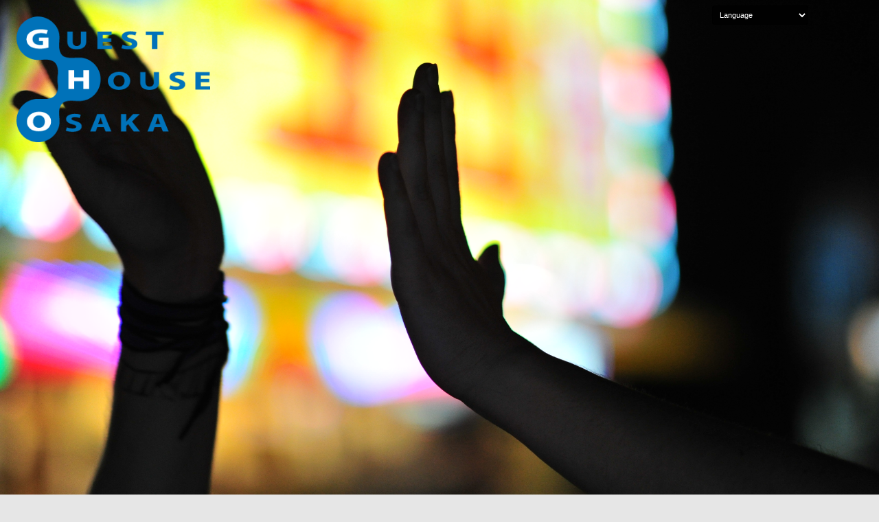

--- FILE ---
content_type: text/html; charset=UTF-8
request_url: https://guesthouseosaka.com/column/%E6%9C%80%E8%BF%91%E3%81%AE%E3%82%B7%E3%82%A7%E3%82%A2%E3%83%8F%E3%82%A6%E3%82%B9%E3%81%AB%E3%81%A4%E3%81%84%E3%81%A6%E8%AA%BF%E3%81%B9%E3%81%A6%E3%81%BF%E3%81%BE%E3%81%97%E3%81%9F/
body_size: 12723
content:
<!DOCTYPE html>
<!--[if IE 7]>
<html class="ie ie7" dir="ltr" lang="ja" prefix="og: https://ogp.me/ns#">
<![endif]-->
<!--[if IE 8]>
<html class="ie ie8" dir="ltr" lang="ja" prefix="og: https://ogp.me/ns#">
<![endif]-->
<!--[if !(IE 7) & !(IE 8)]><!-->
<html dir="ltr" lang="ja" prefix="og: https://ogp.me/ns#">
<!--<![endif]-->
<head>
<meta charset="UTF-8" />
<meta name="viewport" content="width=device-width" />

<meta name="description" content="大阪の老舗シェアハウス【GUEST HOUSE OSAKA】の最近のシェアハウスについて調べてみました - 大阪の老舗シェアハウス【GUEST HOUSE OSAKA】のページです。大阪で5店舗を展開しており、アパートやマンションでもない、今までにないライフスタイルをお楽しみいただけます。" />
<link rel="canonical" href="https://guesthouseosaka.com/column/%e6%9c%80%e8%bf%91%e3%81%ae%e3%82%b7%e3%82%a7%e3%82%a2%e3%83%8f%e3%82%a6%e3%82%b9%e3%81%ab%e3%81%a4%e3%81%84%e3%81%a6%e8%aa%bf%e3%81%b9%e3%81%a6%e3%81%bf%e3%81%be%e3%81%97%e3%81%9f/" />
<link rel="shortcut icon" type="image/x-icon" href="https://guesthouseosaka.com/wp-content/themes/guesthouse/img/favicon.png">
<link rel="profile" href="http://gmpg.org/xfn/11" />
<link rel="pingback" href="https://guesthouseosaka.com/xmlrpc.php" />


<!--bootstrap.min.cssの読み込み-->
<link href="https://guesthouseosaka.com/wp-content/themes/guesthouse/lib/bootstrap-3.3.5-dist/css/bootstrap.min.css" rel="stylesheet" media="screen">
<!--[if lt IE 9]>
<script src="https://guesthouseosaka.com/wp-content/themes/guesthouse/js/html5.js" type="text/javascript"></script>
<![endif]-->

	<style>img:is([sizes="auto" i], [sizes^="auto," i]) { contain-intrinsic-size: 3000px 1500px }</style>
	
		<!-- All in One SEO 4.8.8 - aioseo.com -->
		<title>最近のシェアハウスについて調べてみました - 大阪の老舗シェアハウス【GUEST HOUSE OSAKA】</title>
	<meta name="description" content="色んな人が集まってワイワイやるようなイメージのシェアハウスですが、実際どんなものなのか分からないと少し不安です" />
	<meta name="robots" content="max-image-preview:large" />
	<meta name="author" content="管理者"/>
	<link rel="canonical" href="https://guesthouseosaka.com/column/%e6%9c%80%e8%bf%91%e3%81%ae%e3%82%b7%e3%82%a7%e3%82%a2%e3%83%8f%e3%82%a6%e3%82%b9%e3%81%ab%e3%81%a4%e3%81%84%e3%81%a6%e8%aa%bf%e3%81%b9%e3%81%a6%e3%81%bf%e3%81%be%e3%81%97%e3%81%9f/" />
	<meta name="generator" content="All in One SEO (AIOSEO) 4.8.8" />
		<meta property="og:locale" content="ja_JP" />
		<meta property="og:site_name" content="大阪の老舗シェアハウス【GUEST HOUSE OSAKA】 -" />
		<meta property="og:type" content="article" />
		<meta property="og:title" content="最近のシェアハウスについて調べてみました - 大阪の老舗シェアハウス【GUEST HOUSE OSAKA】" />
		<meta property="og:description" content="色んな人が集まってワイワイやるようなイメージのシェアハウスですが、実際どんなものなのか分からないと少し不安です" />
		<meta property="og:url" content="https://guesthouseosaka.com/column/%e6%9c%80%e8%bf%91%e3%81%ae%e3%82%b7%e3%82%a7%e3%82%a2%e3%83%8f%e3%82%a6%e3%82%b9%e3%81%ab%e3%81%a4%e3%81%84%e3%81%a6%e8%aa%bf%e3%81%b9%e3%81%a6%e3%81%bf%e3%81%be%e3%81%97%e3%81%9f/" />
		<meta property="article:published_time" content="2016-12-18T15:42:09+00:00" />
		<meta property="article:modified_time" content="2016-12-17T06:44:13+00:00" />
		<meta name="twitter:card" content="summary" />
		<meta name="twitter:title" content="最近のシェアハウスについて調べてみました - 大阪の老舗シェアハウス【GUEST HOUSE OSAKA】" />
		<meta name="twitter:description" content="色んな人が集まってワイワイやるようなイメージのシェアハウスですが、実際どんなものなのか分からないと少し不安です" />
		<script type="application/ld+json" class="aioseo-schema">
			{"@context":"https:\/\/schema.org","@graph":[{"@type":"BlogPosting","@id":"https:\/\/guesthouseosaka.com\/column\/%e6%9c%80%e8%bf%91%e3%81%ae%e3%82%b7%e3%82%a7%e3%82%a2%e3%83%8f%e3%82%a6%e3%82%b9%e3%81%ab%e3%81%a4%e3%81%84%e3%81%a6%e8%aa%bf%e3%81%b9%e3%81%a6%e3%81%bf%e3%81%be%e3%81%97%e3%81%9f\/#blogposting","name":"\u6700\u8fd1\u306e\u30b7\u30a7\u30a2\u30cf\u30a6\u30b9\u306b\u3064\u3044\u3066\u8abf\u3079\u3066\u307f\u307e\u3057\u305f - \u5927\u962a\u306e\u8001\u8217\u30b7\u30a7\u30a2\u30cf\u30a6\u30b9\u3010GUEST HOUSE OSAKA\u3011","headline":"\u6700\u8fd1\u306e\u30b7\u30a7\u30a2\u30cf\u30a6\u30b9\u306b\u3064\u3044\u3066\u8abf\u3079\u3066\u307f\u307e\u3057\u305f","author":{"@id":"https:\/\/guesthouseosaka.com\/#author"},"publisher":{"@id":"https:\/\/guesthouseosaka.com\/#organization"},"image":{"@type":"ImageObject","url":"https:\/\/guesthouseosaka.com\/wp-content\/uploads\/2016\/07\/DSC_3668.jpg","width":4256,"height":2832},"datePublished":"2016-12-19T00:42:09+09:00","dateModified":"2016-12-17T15:44:13+09:00","inLanguage":"ja","mainEntityOfPage":{"@id":"https:\/\/guesthouseosaka.com\/column\/%e6%9c%80%e8%bf%91%e3%81%ae%e3%82%b7%e3%82%a7%e3%82%a2%e3%83%8f%e3%82%a6%e3%82%b9%e3%81%ab%e3%81%a4%e3%81%84%e3%81%a6%e8%aa%bf%e3%81%b9%e3%81%a6%e3%81%bf%e3%81%be%e3%81%97%e3%81%9f\/#webpage"},"isPartOf":{"@id":"https:\/\/guesthouseosaka.com\/column\/%e6%9c%80%e8%bf%91%e3%81%ae%e3%82%b7%e3%82%a7%e3%82%a2%e3%83%8f%e3%82%a6%e3%82%b9%e3%81%ab%e3%81%a4%e3%81%84%e3%81%a6%e8%aa%bf%e3%81%b9%e3%81%a6%e3%81%bf%e3%81%be%e3%81%97%e3%81%9f\/#webpage"}},{"@type":"BreadcrumbList","@id":"https:\/\/guesthouseosaka.com\/column\/%e6%9c%80%e8%bf%91%e3%81%ae%e3%82%b7%e3%82%a7%e3%82%a2%e3%83%8f%e3%82%a6%e3%82%b9%e3%81%ab%e3%81%a4%e3%81%84%e3%81%a6%e8%aa%bf%e3%81%b9%e3%81%a6%e3%81%bf%e3%81%be%e3%81%97%e3%81%9f\/#breadcrumblist","itemListElement":[{"@type":"ListItem","@id":"https:\/\/guesthouseosaka.com#listItem","position":1,"name":"\u30db\u30fc\u30e0","item":"https:\/\/guesthouseosaka.com","nextItem":{"@type":"ListItem","@id":"https:\/\/guesthouseosaka.com\/column\/%e6%9c%80%e8%bf%91%e3%81%ae%e3%82%b7%e3%82%a7%e3%82%a2%e3%83%8f%e3%82%a6%e3%82%b9%e3%81%ab%e3%81%a4%e3%81%84%e3%81%a6%e8%aa%bf%e3%81%b9%e3%81%a6%e3%81%bf%e3%81%be%e3%81%97%e3%81%9f\/#listItem","name":"\u6700\u8fd1\u306e\u30b7\u30a7\u30a2\u30cf\u30a6\u30b9\u306b\u3064\u3044\u3066\u8abf\u3079\u3066\u307f\u307e\u3057\u305f"}},{"@type":"ListItem","@id":"https:\/\/guesthouseosaka.com\/column\/%e6%9c%80%e8%bf%91%e3%81%ae%e3%82%b7%e3%82%a7%e3%82%a2%e3%83%8f%e3%82%a6%e3%82%b9%e3%81%ab%e3%81%a4%e3%81%84%e3%81%a6%e8%aa%bf%e3%81%b9%e3%81%a6%e3%81%bf%e3%81%be%e3%81%97%e3%81%9f\/#listItem","position":2,"name":"\u6700\u8fd1\u306e\u30b7\u30a7\u30a2\u30cf\u30a6\u30b9\u306b\u3064\u3044\u3066\u8abf\u3079\u3066\u307f\u307e\u3057\u305f","previousItem":{"@type":"ListItem","@id":"https:\/\/guesthouseosaka.com#listItem","name":"\u30db\u30fc\u30e0"}}]},{"@type":"Organization","@id":"https:\/\/guesthouseosaka.com\/#organization","name":"\u5927\u962a\u306e\u8001\u8217\u30b7\u30a7\u30a2\u30cf\u30a6\u30b9\u3010GUEST HOUSE OSAKA\u3011","url":"https:\/\/guesthouseosaka.com\/"},{"@type":"Person","@id":"https:\/\/guesthouseosaka.com\/#author","url":"https:\/\/guesthouseosaka.com\/","name":"\u7ba1\u7406\u8005","image":{"@type":"ImageObject","@id":"https:\/\/guesthouseosaka.com\/column\/%e6%9c%80%e8%bf%91%e3%81%ae%e3%82%b7%e3%82%a7%e3%82%a2%e3%83%8f%e3%82%a6%e3%82%b9%e3%81%ab%e3%81%a4%e3%81%84%e3%81%a6%e8%aa%bf%e3%81%b9%e3%81%a6%e3%81%bf%e3%81%be%e3%81%97%e3%81%9f\/#authorImage","url":"https:\/\/secure.gravatar.com\/avatar\/94196e47043d898379678c3a954e683ae8bedfd2cf7876990c24e90c83715483?s=96&d=mm&r=g","width":96,"height":96,"caption":"\u7ba1\u7406\u8005"}},{"@type":"WebPage","@id":"https:\/\/guesthouseosaka.com\/column\/%e6%9c%80%e8%bf%91%e3%81%ae%e3%82%b7%e3%82%a7%e3%82%a2%e3%83%8f%e3%82%a6%e3%82%b9%e3%81%ab%e3%81%a4%e3%81%84%e3%81%a6%e8%aa%bf%e3%81%b9%e3%81%a6%e3%81%bf%e3%81%be%e3%81%97%e3%81%9f\/#webpage","url":"https:\/\/guesthouseosaka.com\/column\/%e6%9c%80%e8%bf%91%e3%81%ae%e3%82%b7%e3%82%a7%e3%82%a2%e3%83%8f%e3%82%a6%e3%82%b9%e3%81%ab%e3%81%a4%e3%81%84%e3%81%a6%e8%aa%bf%e3%81%b9%e3%81%a6%e3%81%bf%e3%81%be%e3%81%97%e3%81%9f\/","name":"\u6700\u8fd1\u306e\u30b7\u30a7\u30a2\u30cf\u30a6\u30b9\u306b\u3064\u3044\u3066\u8abf\u3079\u3066\u307f\u307e\u3057\u305f - \u5927\u962a\u306e\u8001\u8217\u30b7\u30a7\u30a2\u30cf\u30a6\u30b9\u3010GUEST HOUSE OSAKA\u3011","description":"\u8272\u3093\u306a\u4eba\u304c\u96c6\u307e\u3063\u3066\u30ef\u30a4\u30ef\u30a4\u3084\u308b\u3088\u3046\u306a\u30a4\u30e1\u30fc\u30b8\u306e\u30b7\u30a7\u30a2\u30cf\u30a6\u30b9\u3067\u3059\u304c\u3001\u5b9f\u969b\u3069\u3093\u306a\u3082\u306e\u306a\u306e\u304b\u5206\u304b\u3089\u306a\u3044\u3068\u5c11\u3057\u4e0d\u5b89\u3067\u3059","inLanguage":"ja","isPartOf":{"@id":"https:\/\/guesthouseosaka.com\/#website"},"breadcrumb":{"@id":"https:\/\/guesthouseosaka.com\/column\/%e6%9c%80%e8%bf%91%e3%81%ae%e3%82%b7%e3%82%a7%e3%82%a2%e3%83%8f%e3%82%a6%e3%82%b9%e3%81%ab%e3%81%a4%e3%81%84%e3%81%a6%e8%aa%bf%e3%81%b9%e3%81%a6%e3%81%bf%e3%81%be%e3%81%97%e3%81%9f\/#breadcrumblist"},"author":{"@id":"https:\/\/guesthouseosaka.com\/#author"},"creator":{"@id":"https:\/\/guesthouseosaka.com\/#author"},"image":{"@type":"ImageObject","url":"https:\/\/guesthouseosaka.com\/wp-content\/uploads\/2016\/07\/DSC_3668.jpg","@id":"https:\/\/guesthouseosaka.com\/column\/%e6%9c%80%e8%bf%91%e3%81%ae%e3%82%b7%e3%82%a7%e3%82%a2%e3%83%8f%e3%82%a6%e3%82%b9%e3%81%ab%e3%81%a4%e3%81%84%e3%81%a6%e8%aa%bf%e3%81%b9%e3%81%a6%e3%81%bf%e3%81%be%e3%81%97%e3%81%9f\/#mainImage","width":4256,"height":2832},"primaryImageOfPage":{"@id":"https:\/\/guesthouseosaka.com\/column\/%e6%9c%80%e8%bf%91%e3%81%ae%e3%82%b7%e3%82%a7%e3%82%a2%e3%83%8f%e3%82%a6%e3%82%b9%e3%81%ab%e3%81%a4%e3%81%84%e3%81%a6%e8%aa%bf%e3%81%b9%e3%81%a6%e3%81%bf%e3%81%be%e3%81%97%e3%81%9f\/#mainImage"},"datePublished":"2016-12-19T00:42:09+09:00","dateModified":"2016-12-17T15:44:13+09:00"},{"@type":"WebSite","@id":"https:\/\/guesthouseosaka.com\/#website","url":"https:\/\/guesthouseosaka.com\/","name":"\u5927\u962a\u306e\u8001\u8217\u30b7\u30a7\u30a2\u30cf\u30a6\u30b9\u3010GUEST HOUSE OSAKA\u3011","inLanguage":"ja","publisher":{"@id":"https:\/\/guesthouseosaka.com\/#organization"}}]}
		</script>
		<!-- All in One SEO -->

<link rel='dns-prefetch' href='//stats.wp.com' />
<link rel='dns-prefetch' href='//fonts.googleapis.com' />
<link rel='dns-prefetch' href='//v0.wordpress.com' />
<link rel='dns-prefetch' href='//c0.wp.com' />
<link rel="alternate" type="application/rss+xml" title="大阪の老舗シェアハウス【GUEST HOUSE OSAKA】 &raquo; フィード" href="https://guesthouseosaka.com/feed/" />
<link rel="alternate" type="application/rss+xml" title="大阪の老舗シェアハウス【GUEST HOUSE OSAKA】 &raquo; コメントフィード" href="https://guesthouseosaka.com/comments/feed/" />
<script type="text/javascript">
/* <![CDATA[ */
window._wpemojiSettings = {"baseUrl":"https:\/\/s.w.org\/images\/core\/emoji\/16.0.1\/72x72\/","ext":".png","svgUrl":false,"svgExt":".svg","source":{"concatemoji":"https:\/\/guesthouseosaka.com\/wp-includes\/js\/wp-emoji-release.min.js"}};
/*! This file is auto-generated */
!function(s,n){var o,i,e;function c(e){try{var t={supportTests:e,timestamp:(new Date).valueOf()};sessionStorage.setItem(o,JSON.stringify(t))}catch(e){}}function p(e,t,n){e.clearRect(0,0,e.canvas.width,e.canvas.height),e.fillText(t,0,0);var t=new Uint32Array(e.getImageData(0,0,e.canvas.width,e.canvas.height).data),a=(e.clearRect(0,0,e.canvas.width,e.canvas.height),e.fillText(n,0,0),new Uint32Array(e.getImageData(0,0,e.canvas.width,e.canvas.height).data));return t.every(function(e,t){return e===a[t]})}function u(e,t){e.clearRect(0,0,e.canvas.width,e.canvas.height),e.fillText(t,0,0);for(var n=e.getImageData(16,16,1,1),a=0;a<n.data.length;a++)if(0!==n.data[a])return!1;return!0}function f(e,t,n,a){switch(t){case"flag":return n(e,"\ud83c\udff3\ufe0f\u200d\u26a7\ufe0f","\ud83c\udff3\ufe0f\u200b\u26a7\ufe0f")?!1:!n(e,"\ud83c\udde8\ud83c\uddf6","\ud83c\udde8\u200b\ud83c\uddf6")&&!n(e,"\ud83c\udff4\udb40\udc67\udb40\udc62\udb40\udc65\udb40\udc6e\udb40\udc67\udb40\udc7f","\ud83c\udff4\u200b\udb40\udc67\u200b\udb40\udc62\u200b\udb40\udc65\u200b\udb40\udc6e\u200b\udb40\udc67\u200b\udb40\udc7f");case"emoji":return!a(e,"\ud83e\udedf")}return!1}function g(e,t,n,a){var r="undefined"!=typeof WorkerGlobalScope&&self instanceof WorkerGlobalScope?new OffscreenCanvas(300,150):s.createElement("canvas"),o=r.getContext("2d",{willReadFrequently:!0}),i=(o.textBaseline="top",o.font="600 32px Arial",{});return e.forEach(function(e){i[e]=t(o,e,n,a)}),i}function t(e){var t=s.createElement("script");t.src=e,t.defer=!0,s.head.appendChild(t)}"undefined"!=typeof Promise&&(o="wpEmojiSettingsSupports",i=["flag","emoji"],n.supports={everything:!0,everythingExceptFlag:!0},e=new Promise(function(e){s.addEventListener("DOMContentLoaded",e,{once:!0})}),new Promise(function(t){var n=function(){try{var e=JSON.parse(sessionStorage.getItem(o));if("object"==typeof e&&"number"==typeof e.timestamp&&(new Date).valueOf()<e.timestamp+604800&&"object"==typeof e.supportTests)return e.supportTests}catch(e){}return null}();if(!n){if("undefined"!=typeof Worker&&"undefined"!=typeof OffscreenCanvas&&"undefined"!=typeof URL&&URL.createObjectURL&&"undefined"!=typeof Blob)try{var e="postMessage("+g.toString()+"("+[JSON.stringify(i),f.toString(),p.toString(),u.toString()].join(",")+"));",a=new Blob([e],{type:"text/javascript"}),r=new Worker(URL.createObjectURL(a),{name:"wpTestEmojiSupports"});return void(r.onmessage=function(e){c(n=e.data),r.terminate(),t(n)})}catch(e){}c(n=g(i,f,p,u))}t(n)}).then(function(e){for(var t in e)n.supports[t]=e[t],n.supports.everything=n.supports.everything&&n.supports[t],"flag"!==t&&(n.supports.everythingExceptFlag=n.supports.everythingExceptFlag&&n.supports[t]);n.supports.everythingExceptFlag=n.supports.everythingExceptFlag&&!n.supports.flag,n.DOMReady=!1,n.readyCallback=function(){n.DOMReady=!0}}).then(function(){return e}).then(function(){var e;n.supports.everything||(n.readyCallback(),(e=n.source||{}).concatemoji?t(e.concatemoji):e.wpemoji&&e.twemoji&&(t(e.twemoji),t(e.wpemoji)))}))}((window,document),window._wpemojiSettings);
/* ]]> */
</script>
<link rel='stylesheet' id='sbi_styles-css' href='https://guesthouseosaka.com/wp-content/plugins/instagram-feed/css/sbi-styles.min.css' type='text/css' media='all' />
<style id='wp-emoji-styles-inline-css' type='text/css'>

	img.wp-smiley, img.emoji {
		display: inline !important;
		border: none !important;
		box-shadow: none !important;
		height: 1em !important;
		width: 1em !important;
		margin: 0 0.07em !important;
		vertical-align: -0.1em !important;
		background: none !important;
		padding: 0 !important;
	}
</style>
<style id='classic-theme-styles-inline-css' type='text/css'>
/*! This file is auto-generated */
.wp-block-button__link{color:#fff;background-color:#32373c;border-radius:9999px;box-shadow:none;text-decoration:none;padding:calc(.667em + 2px) calc(1.333em + 2px);font-size:1.125em}.wp-block-file__button{background:#32373c;color:#fff;text-decoration:none}
</style>
<link rel='stylesheet' id='jetpack-videopress-video-block-view-css' href='https://guesthouseosaka.com/wp-content/plugins/jetpack/jetpack_vendor/automattic/jetpack-videopress/build/block-editor/blocks/video/view.css?minify=false' type='text/css' media='all' />
<link rel='stylesheet' id='mediaelement-css' href='https://c0.wp.com/c/6.8.3/wp-includes/js/mediaelement/mediaelementplayer-legacy.min.css' type='text/css' media='all' />
<link rel='stylesheet' id='wp-mediaelement-css' href='https://c0.wp.com/c/6.8.3/wp-includes/js/mediaelement/wp-mediaelement.min.css' type='text/css' media='all' />
<style id='global-styles-inline-css' type='text/css'>
:root{--wp--preset--aspect-ratio--square: 1;--wp--preset--aspect-ratio--4-3: 4/3;--wp--preset--aspect-ratio--3-4: 3/4;--wp--preset--aspect-ratio--3-2: 3/2;--wp--preset--aspect-ratio--2-3: 2/3;--wp--preset--aspect-ratio--16-9: 16/9;--wp--preset--aspect-ratio--9-16: 9/16;--wp--preset--color--black: #000000;--wp--preset--color--cyan-bluish-gray: #abb8c3;--wp--preset--color--white: #ffffff;--wp--preset--color--pale-pink: #f78da7;--wp--preset--color--vivid-red: #cf2e2e;--wp--preset--color--luminous-vivid-orange: #ff6900;--wp--preset--color--luminous-vivid-amber: #fcb900;--wp--preset--color--light-green-cyan: #7bdcb5;--wp--preset--color--vivid-green-cyan: #00d084;--wp--preset--color--pale-cyan-blue: #8ed1fc;--wp--preset--color--vivid-cyan-blue: #0693e3;--wp--preset--color--vivid-purple: #9b51e0;--wp--preset--gradient--vivid-cyan-blue-to-vivid-purple: linear-gradient(135deg,rgba(6,147,227,1) 0%,rgb(155,81,224) 100%);--wp--preset--gradient--light-green-cyan-to-vivid-green-cyan: linear-gradient(135deg,rgb(122,220,180) 0%,rgb(0,208,130) 100%);--wp--preset--gradient--luminous-vivid-amber-to-luminous-vivid-orange: linear-gradient(135deg,rgba(252,185,0,1) 0%,rgba(255,105,0,1) 100%);--wp--preset--gradient--luminous-vivid-orange-to-vivid-red: linear-gradient(135deg,rgba(255,105,0,1) 0%,rgb(207,46,46) 100%);--wp--preset--gradient--very-light-gray-to-cyan-bluish-gray: linear-gradient(135deg,rgb(238,238,238) 0%,rgb(169,184,195) 100%);--wp--preset--gradient--cool-to-warm-spectrum: linear-gradient(135deg,rgb(74,234,220) 0%,rgb(151,120,209) 20%,rgb(207,42,186) 40%,rgb(238,44,130) 60%,rgb(251,105,98) 80%,rgb(254,248,76) 100%);--wp--preset--gradient--blush-light-purple: linear-gradient(135deg,rgb(255,206,236) 0%,rgb(152,150,240) 100%);--wp--preset--gradient--blush-bordeaux: linear-gradient(135deg,rgb(254,205,165) 0%,rgb(254,45,45) 50%,rgb(107,0,62) 100%);--wp--preset--gradient--luminous-dusk: linear-gradient(135deg,rgb(255,203,112) 0%,rgb(199,81,192) 50%,rgb(65,88,208) 100%);--wp--preset--gradient--pale-ocean: linear-gradient(135deg,rgb(255,245,203) 0%,rgb(182,227,212) 50%,rgb(51,167,181) 100%);--wp--preset--gradient--electric-grass: linear-gradient(135deg,rgb(202,248,128) 0%,rgb(113,206,126) 100%);--wp--preset--gradient--midnight: linear-gradient(135deg,rgb(2,3,129) 0%,rgb(40,116,252) 100%);--wp--preset--font-size--small: 13px;--wp--preset--font-size--medium: 20px;--wp--preset--font-size--large: 36px;--wp--preset--font-size--x-large: 42px;--wp--preset--spacing--20: 0.44rem;--wp--preset--spacing--30: 0.67rem;--wp--preset--spacing--40: 1rem;--wp--preset--spacing--50: 1.5rem;--wp--preset--spacing--60: 2.25rem;--wp--preset--spacing--70: 3.38rem;--wp--preset--spacing--80: 5.06rem;--wp--preset--shadow--natural: 6px 6px 9px rgba(0, 0, 0, 0.2);--wp--preset--shadow--deep: 12px 12px 50px rgba(0, 0, 0, 0.4);--wp--preset--shadow--sharp: 6px 6px 0px rgba(0, 0, 0, 0.2);--wp--preset--shadow--outlined: 6px 6px 0px -3px rgba(255, 255, 255, 1), 6px 6px rgba(0, 0, 0, 1);--wp--preset--shadow--crisp: 6px 6px 0px rgba(0, 0, 0, 1);}:where(.is-layout-flex){gap: 0.5em;}:where(.is-layout-grid){gap: 0.5em;}body .is-layout-flex{display: flex;}.is-layout-flex{flex-wrap: wrap;align-items: center;}.is-layout-flex > :is(*, div){margin: 0;}body .is-layout-grid{display: grid;}.is-layout-grid > :is(*, div){margin: 0;}:where(.wp-block-columns.is-layout-flex){gap: 2em;}:where(.wp-block-columns.is-layout-grid){gap: 2em;}:where(.wp-block-post-template.is-layout-flex){gap: 1.25em;}:where(.wp-block-post-template.is-layout-grid){gap: 1.25em;}.has-black-color{color: var(--wp--preset--color--black) !important;}.has-cyan-bluish-gray-color{color: var(--wp--preset--color--cyan-bluish-gray) !important;}.has-white-color{color: var(--wp--preset--color--white) !important;}.has-pale-pink-color{color: var(--wp--preset--color--pale-pink) !important;}.has-vivid-red-color{color: var(--wp--preset--color--vivid-red) !important;}.has-luminous-vivid-orange-color{color: var(--wp--preset--color--luminous-vivid-orange) !important;}.has-luminous-vivid-amber-color{color: var(--wp--preset--color--luminous-vivid-amber) !important;}.has-light-green-cyan-color{color: var(--wp--preset--color--light-green-cyan) !important;}.has-vivid-green-cyan-color{color: var(--wp--preset--color--vivid-green-cyan) !important;}.has-pale-cyan-blue-color{color: var(--wp--preset--color--pale-cyan-blue) !important;}.has-vivid-cyan-blue-color{color: var(--wp--preset--color--vivid-cyan-blue) !important;}.has-vivid-purple-color{color: var(--wp--preset--color--vivid-purple) !important;}.has-black-background-color{background-color: var(--wp--preset--color--black) !important;}.has-cyan-bluish-gray-background-color{background-color: var(--wp--preset--color--cyan-bluish-gray) !important;}.has-white-background-color{background-color: var(--wp--preset--color--white) !important;}.has-pale-pink-background-color{background-color: var(--wp--preset--color--pale-pink) !important;}.has-vivid-red-background-color{background-color: var(--wp--preset--color--vivid-red) !important;}.has-luminous-vivid-orange-background-color{background-color: var(--wp--preset--color--luminous-vivid-orange) !important;}.has-luminous-vivid-amber-background-color{background-color: var(--wp--preset--color--luminous-vivid-amber) !important;}.has-light-green-cyan-background-color{background-color: var(--wp--preset--color--light-green-cyan) !important;}.has-vivid-green-cyan-background-color{background-color: var(--wp--preset--color--vivid-green-cyan) !important;}.has-pale-cyan-blue-background-color{background-color: var(--wp--preset--color--pale-cyan-blue) !important;}.has-vivid-cyan-blue-background-color{background-color: var(--wp--preset--color--vivid-cyan-blue) !important;}.has-vivid-purple-background-color{background-color: var(--wp--preset--color--vivid-purple) !important;}.has-black-border-color{border-color: var(--wp--preset--color--black) !important;}.has-cyan-bluish-gray-border-color{border-color: var(--wp--preset--color--cyan-bluish-gray) !important;}.has-white-border-color{border-color: var(--wp--preset--color--white) !important;}.has-pale-pink-border-color{border-color: var(--wp--preset--color--pale-pink) !important;}.has-vivid-red-border-color{border-color: var(--wp--preset--color--vivid-red) !important;}.has-luminous-vivid-orange-border-color{border-color: var(--wp--preset--color--luminous-vivid-orange) !important;}.has-luminous-vivid-amber-border-color{border-color: var(--wp--preset--color--luminous-vivid-amber) !important;}.has-light-green-cyan-border-color{border-color: var(--wp--preset--color--light-green-cyan) !important;}.has-vivid-green-cyan-border-color{border-color: var(--wp--preset--color--vivid-green-cyan) !important;}.has-pale-cyan-blue-border-color{border-color: var(--wp--preset--color--pale-cyan-blue) !important;}.has-vivid-cyan-blue-border-color{border-color: var(--wp--preset--color--vivid-cyan-blue) !important;}.has-vivid-purple-border-color{border-color: var(--wp--preset--color--vivid-purple) !important;}.has-vivid-cyan-blue-to-vivid-purple-gradient-background{background: var(--wp--preset--gradient--vivid-cyan-blue-to-vivid-purple) !important;}.has-light-green-cyan-to-vivid-green-cyan-gradient-background{background: var(--wp--preset--gradient--light-green-cyan-to-vivid-green-cyan) !important;}.has-luminous-vivid-amber-to-luminous-vivid-orange-gradient-background{background: var(--wp--preset--gradient--luminous-vivid-amber-to-luminous-vivid-orange) !important;}.has-luminous-vivid-orange-to-vivid-red-gradient-background{background: var(--wp--preset--gradient--luminous-vivid-orange-to-vivid-red) !important;}.has-very-light-gray-to-cyan-bluish-gray-gradient-background{background: var(--wp--preset--gradient--very-light-gray-to-cyan-bluish-gray) !important;}.has-cool-to-warm-spectrum-gradient-background{background: var(--wp--preset--gradient--cool-to-warm-spectrum) !important;}.has-blush-light-purple-gradient-background{background: var(--wp--preset--gradient--blush-light-purple) !important;}.has-blush-bordeaux-gradient-background{background: var(--wp--preset--gradient--blush-bordeaux) !important;}.has-luminous-dusk-gradient-background{background: var(--wp--preset--gradient--luminous-dusk) !important;}.has-pale-ocean-gradient-background{background: var(--wp--preset--gradient--pale-ocean) !important;}.has-electric-grass-gradient-background{background: var(--wp--preset--gradient--electric-grass) !important;}.has-midnight-gradient-background{background: var(--wp--preset--gradient--midnight) !important;}.has-small-font-size{font-size: var(--wp--preset--font-size--small) !important;}.has-medium-font-size{font-size: var(--wp--preset--font-size--medium) !important;}.has-large-font-size{font-size: var(--wp--preset--font-size--large) !important;}.has-x-large-font-size{font-size: var(--wp--preset--font-size--x-large) !important;}
:where(.wp-block-post-template.is-layout-flex){gap: 1.25em;}:where(.wp-block-post-template.is-layout-grid){gap: 1.25em;}
:where(.wp-block-columns.is-layout-flex){gap: 2em;}:where(.wp-block-columns.is-layout-grid){gap: 2em;}
:root :where(.wp-block-pullquote){font-size: 1.5em;line-height: 1.6;}
</style>
<link rel='stylesheet' id='bogo-css' href='https://guesthouseosaka.com/wp-content/plugins/bogo/includes/css/style.css' type='text/css' media='all' />
<link rel='stylesheet' id='parent-style-css' href='https://guesthouseosaka.com/wp-content/themes/guesthouse/style.css' type='text/css' media='all' />
<link rel='stylesheet' id='child-style-css' href='https://guesthouseosaka.com/wp-content/themes/guesthouse-child/style.css' type='text/css' media='all' />
<link rel='stylesheet' id='twentytwelve-fonts-css' href='https://fonts.googleapis.com/css?family=Open+Sans:400italic,700italic,400,700&#038;subset=latin,latin-ext' type='text/css' media='all' />
<link rel='stylesheet' id='twentytwelve-style-css' href='https://guesthouseosaka.com/wp-content/themes/guesthouse-child/style.css' type='text/css' media='all' />
<!--[if lt IE 9]>
<link rel='stylesheet' id='twentytwelve-ie-css' href='https://guesthouseosaka.com/wp-content/themes/guesthouse/css/ie.css' type='text/css' media='all' />
<![endif]-->
<link rel='stylesheet' id='cf7cf-style-css' href='https://guesthouseosaka.com/wp-content/plugins/cf7-conditional-fields/style.css' type='text/css' media='all' />
<link rel='stylesheet' id='jetpack_css-css' href='https://c0.wp.com/p/jetpack/12.2.2/css/jetpack.css' type='text/css' media='all' />
<script type="text/javascript" src="https://c0.wp.com/c/6.8.3/wp-includes/js/jquery/jquery.min.js" id="jquery-core-js"></script>
<script type="text/javascript" src="https://c0.wp.com/c/6.8.3/wp-includes/js/jquery/jquery-migrate.min.js" id="jquery-migrate-js"></script>
	<style>img#wpstats{display:none}</style>
				<style type="text/css" id="wp-custom-css">
			/* ブログ */
.single-post .entry-header img.wp-post-image {
	display: none !important;
}		</style>
		<script language="JavaScript" type="text/JavaScript">
<!--
	function MM_jumpMenu(targ,selObj,restore){ //v3.0
	  eval(targ+".location='"+selObj.options[selObj.selectedIndex].value+"'");
	  if (restore) selObj.selectedIndex=0;
	}
//-->
</script>

<script>
  (function(i,s,o,g,r,a,m){i['GoogleAnalyticsObject']=r;i[r]=i[r]||function(){
  (i[r].q=i[r].q||[]).push(arguments)},i[r].l=1*new Date();a=s.createElement(o),
  m=s.getElementsByTagName(o)[0];a.async=1;a.src=g;m.parentNode.insertBefore(a,m)
  })(window,document,'script','https://www.google-analytics.com/analytics.js','ga');
 
  ga('create', 'UA-5044220-1', 'auto');
  ga('send', 'pageview');
 
</script>


<!--
<PageMap>
	<DataObject type="thumbnail">
					<Attribute name="src" value="https://guesthouseosaka.com/wp-content/uploads/2016/07/DSC_3668.jpg"/>
				<Attribute name="width" value="100"/>
		<Attribute name="height" value="130"/>
	</DataObject>
</PageMap>
-->

</head>

<body class="wp-singular post-template-default single single-post postid-2998 single-format-standard wp-theme-guesthouse wp-child-theme-guesthouse-child ja metaslider-plugin full-width custom-font-enabled single-author">


<div id="sitewrap">
<div id="fb-root"></div>
<script>(function(d, s, id) {
  var js, fjs = d.getElementsByTagName(s)[0];
  if (d.getElementById(id)) return;
  js = d.createElement(s); js.id = id;
  js.src = "//connect.facebook.net/ja_JP/sdk.js#xfbml=1&version=v2.9";
  fjs.parentNode.insertBefore(js, fjs);
}(document, 'script', 'facebook-jssdk'));</script>


<header id="masthead" class="site-header" role="banner">
		<hgroup>
				<div id="lang">
				<form name="select−lang-form">
				<select name="select−lang" onChange="MM_jumpMenu('parent',this,0)">
					<option>Language</option>
					<option value="http://guesthouseosaka.com/">日本語</option>
					<option value="http://guesthouseosaka.com/en/">ENGLISH</option>
					<option value="http://guesthouseosaka.com/zh/">臺灣話</option>
                    <!--option value="http://guesthouseosaka.com/zh/">中文</option-->
					<option value="http://guesthouseosaka.com/ko/">한국어</option>
                    <option value="http://guesthouseosaka.com/fr/">Français</option>
				</select>
				</form>
				</div>

							<img width="4256" height="2832" src="https://guesthouseosaka.com/wp-content/uploads/2016/07/DSC_3668.jpg" class="mainimage wp-post-image" alt="" decoding="async" fetchpriority="high" srcset="https://guesthouseosaka.com/wp-content/uploads/2016/07/DSC_3668.jpg 4256w, https://guesthouseosaka.com/wp-content/uploads/2016/07/DSC_3668-300x200.jpg 300w, https://guesthouseosaka.com/wp-content/uploads/2016/07/DSC_3668-1024x681.jpg 1024w, https://guesthouseosaka.com/wp-content/uploads/2016/07/DSC_3668-624x415.jpg 624w" sizes="(max-width: 4256px) 100vw, 4256px" data-attachment-id="1089" data-permalink="https://guesthouseosaka.com/column/%e3%82%b7%e3%82%a7%e3%82%a2%e3%83%8f%e3%82%a6%e3%82%b9%e3%81%ab%e4%bd%8f%e3%82%80%e3%83%a1%e3%83%aa%e3%83%83%e3%83%88%e3%81%af%e5%a4%9a%e3%81%84/attachment/dsc_3668/" data-orig-file="https://guesthouseosaka.com/wp-content/uploads/2016/07/DSC_3668.jpg" data-orig-size="4256,2832" data-comments-opened="1" data-image-meta="{&quot;aperture&quot;:&quot;1.8&quot;,&quot;credit&quot;:&quot;&quot;,&quot;camera&quot;:&quot;NIKON D3S&quot;,&quot;caption&quot;:&quot;&quot;,&quot;created_timestamp&quot;:&quot;1404873802&quot;,&quot;copyright&quot;:&quot;&quot;,&quot;focal_length&quot;:&quot;85&quot;,&quot;iso&quot;:&quot;4000&quot;,&quot;shutter_speed&quot;:&quot;0.000625&quot;,&quot;title&quot;:&quot;&quot;,&quot;orientation&quot;:&quot;1&quot;}" data-image-title="DSC_3668" data-image-description="" data-image-caption="" data-medium-file="https://guesthouseosaka.com/wp-content/uploads/2016/07/DSC_3668-300x200.jpg" data-large-file="https://guesthouseosaka.com/wp-content/uploads/2016/07/DSC_3668-1024x681.jpg" />			
							<p class="site-title"><a href="https://guesthouseosaka.com/" title="大阪の老舗シェアハウス【GUEST HOUSE OSAKA】" rel="home"><img src="https://guesthouseosaka.com/wp-content/themes/guesthouse/img/logo.png" alt="大阪の老舗シェアハウス【GUEST HOUSE OSAKA】"></a></p>

		</hgroup>


					<nav id="site-navigation" class="main_menu container" role="navigation">
			<ul>
			<li><a href="https://guesthouseosaka.com/">
									<img src="https://guesthouseosaka.com/wp-content/themes/guesthouse/img/menu01.png" alt="ホーム" class="hidden-xs">
                    
								<img src="https://guesthouseosaka.com/wp-content/themes/guesthouse/img/menu01_sp.png" alt="ホーム" class="visible-xs">
			</a></li>
			<li><a href="https://guesthouseosaka.com/location">
									<img src="https://guesthouseosaka.com/wp-content/themes/guesthouse/img/menu02.png" alt="各ハウス紹介" class="hidden-xs">
                    
								<img src="https://guesthouseosaka.com/wp-content/themes/guesthouse/img/menu02_sp.png" alt="各ハウス紹介" class="visible-xs">
                
			</a></li>
			<li><a href="https://guesthouseosaka.com/faq">
									<img src="https://guesthouseosaka.com/wp-content/themes/guesthouse/img/menu03.png" alt="よくある質問" class="hidden-xs">
                    
								<img src="https://guesthouseosaka.com/wp-content/themes/guesthouse/img/menu03_sp.png" alt="よくある質問" class="visible-xs">
			</a></li>
			<li><a href="https://guesthouseosaka.com/review">
									<img src="https://guesthouseosaka.com/wp-content/themes/guesthouse/img/menu04.png" alt="お客様の声" class="hidden-xs">
                    
								<img src="https://guesthouseosaka.com/wp-content/themes/guesthouse/img/menu04_sp.png" alt="お客様の声" class="visible-xs">
			</a></li>
			<li><a href="https://guesthouseosaka.com/column">
									<img src="https://guesthouseosaka.com/wp-content/themes/guesthouse/img/menu05.png" alt="リンク" class="hidden-xs">
                    
								<img src="https://guesthouseosaka.com/wp-content/themes/guesthouse/img/menu05_sp.png" alt="リンク" class="visible-xs">
                
			</a></li>
			</ul>
			</nav><!-- #site-navigation -->
		
</header><!-- #masthead -->
<div id="main" class="wrapper">

<div class="container">
  <div id="primary" class="site-content">
    <div id="content" role="main">
      <header class="archive-entry">
                <h1 class="page_title">NEWS&BLOG</h1>
              </header>
      <!-- .archive-header -->
      
      <br />
<b>Warning</b>:  Undefined array key 0 in <b>/home/animokikaku/guesthouseosaka.com/public_html/wp-content/themes/guesthouse/functions.php</b> on line <b>546</b><br />
<br />
<b>Warning</b>:  Attempt to read property "parent" on null in <b>/home/animokikaku/guesthouseosaka.com/public_html/wp-content/themes/guesthouse/functions.php</b> on line <b>547</b><br />
<br />
<b>Warning</b>:  Attempt to read property "term_id" on null in <b>/home/animokikaku/guesthouseosaka.com/public_html/wp-content/themes/guesthouse/functions.php</b> on line <b>553</b><br />
<br />
<b>Warning</b>:  Attempt to read property "cat_name" on null in <b>/home/animokikaku/guesthouseosaka.com/public_html/wp-content/themes/guesthouse/functions.php</b> on line <b>553</b><br />
<div class="breadcrumb container"><ul class="clearfix"><li><a href="https://guesthouseosaka.com/">HOME</a>  </li><li><a href=""></a>  </li><li>最近のシェアハウスについて調べてみました</li></ul></div>            
<article id="post-2998" class="post-2998 post type-post status-publish format-standard has-post-thumbnail hentry ja">
    <header class="entry-header">
        <img width="624" height="415" src="https://guesthouseosaka.com/wp-content/uploads/2016/07/DSC_3668-624x415.jpg" class="attachment-post-thumbnail size-post-thumbnail wp-post-image" alt="" decoding="async" srcset="https://guesthouseosaka.com/wp-content/uploads/2016/07/DSC_3668-624x415.jpg 624w, https://guesthouseosaka.com/wp-content/uploads/2016/07/DSC_3668-300x200.jpg 300w, https://guesthouseosaka.com/wp-content/uploads/2016/07/DSC_3668-1024x681.jpg 1024w" sizes="(max-width: 624px) 100vw, 624px" data-attachment-id="1089" data-permalink="https://guesthouseosaka.com/column/%e3%82%b7%e3%82%a7%e3%82%a2%e3%83%8f%e3%82%a6%e3%82%b9%e3%81%ab%e4%bd%8f%e3%82%80%e3%83%a1%e3%83%aa%e3%83%83%e3%83%88%e3%81%af%e5%a4%9a%e3%81%84/attachment/dsc_3668/" data-orig-file="https://guesthouseosaka.com/wp-content/uploads/2016/07/DSC_3668.jpg" data-orig-size="4256,2832" data-comments-opened="1" data-image-meta="{&quot;aperture&quot;:&quot;1.8&quot;,&quot;credit&quot;:&quot;&quot;,&quot;camera&quot;:&quot;NIKON D3S&quot;,&quot;caption&quot;:&quot;&quot;,&quot;created_timestamp&quot;:&quot;1404873802&quot;,&quot;copyright&quot;:&quot;&quot;,&quot;focal_length&quot;:&quot;85&quot;,&quot;iso&quot;:&quot;4000&quot;,&quot;shutter_speed&quot;:&quot;0.000625&quot;,&quot;title&quot;:&quot;&quot;,&quot;orientation&quot;:&quot;1&quot;}" data-image-title="DSC_3668" data-image-description="" data-image-caption="" data-medium-file="https://guesthouseosaka.com/wp-content/uploads/2016/07/DSC_3668-300x200.jpg" data-large-file="https://guesthouseosaka.com/wp-content/uploads/2016/07/DSC_3668-1024x681.jpg" />            <h1 class="entry-title">
      最近のシェアハウスについて調べてみました    </h1>
      </header>
  <!-- .entry-header -->
  
  <br />
<b>Warning</b>:  Undefined array key 0 in <b>/home/animokikaku/guesthouseosaka.com/public_html/wp-content/themes/guesthouse/functions.php</b> on line <b>546</b><br />
<br />
<b>Warning</b>:  Attempt to read property "parent" on null in <b>/home/animokikaku/guesthouseosaka.com/public_html/wp-content/themes/guesthouse/functions.php</b> on line <b>547</b><br />
<br />
<b>Warning</b>:  Attempt to read property "term_id" on null in <b>/home/animokikaku/guesthouseosaka.com/public_html/wp-content/themes/guesthouse/functions.php</b> on line <b>553</b><br />
<br />
<b>Warning</b>:  Attempt to read property "cat_name" on null in <b>/home/animokikaku/guesthouseosaka.com/public_html/wp-content/themes/guesthouse/functions.php</b> on line <b>553</b><br />
<div class="breadcrumb container"><ul class="clearfix"><li><a href="https://guesthouseosaka.com/">HOME</a>  </li><li><a href=""></a>  </li><li>最近のシェアハウスについて調べてみました</li></ul></div>    <div class="entry-content">
    <p>色んな人が集まってワイワイやるようなイメージのシェアハウスですが、実際どんなものなのか分からないと少し不安です。そこで、少し興味のある私が簡単に纏めてみたいと思います。ひとつの家（ハウス）に何人かで同居（シェア）することです。通用するか分かりませんが、ひと昔前の学生寮・社員寮が近い表現になるのではないかと思います。</p>
<p>共用設備は物件によってまちまちのようですが、キッチン・お風呂・トイレ・リビングが共用の場合が多いようです。どの設備が共用できるのかは要確認です。入居部屋は大きく分けて二種類に分かれております。一人で一部屋に住む個室タイプか、何人かで共用する相部屋タイプです。もちろん相部屋の方が家賃を抑えられる場合が多いです。魅力は何でしょうか？</p>
<p>最近は単なる居住空間のシェアというよりも、何かしらコンセプトを持った物件が人気のようです。例えば、猫が住んでいる、クリエイターが集まるなど。ある程度似た嗜好や考えの人たちが集まります。同居人の間で共感しやすく話題に事欠きません。</p>
<p>何を求めるかによってシェアハウスの魅力は変わります。趣味の同じひと同士で暮らすことで精神面の充実が図れることや仕事や学校といった日常のカテゴリーとは異なる人から刺激やヒントをもらえる環境であることが私にとっては魅力でしたので、皆さんも是非自分にとってのシェアハウスの魅力を見つけてその魅力に合ったシェアハウスに住むことをオススメ致します。</p>
      </div>
  <!-- .entry-content -->
    <footer class="entry-meta">
    カテゴリー: 未分類 | 投稿日: <a href="https://guesthouseosaka.com/column/%e6%9c%80%e8%bf%91%e3%81%ae%e3%82%b7%e3%82%a7%e3%82%a2%e3%83%8f%e3%82%a6%e3%82%b9%e3%81%ab%e3%81%a4%e3%81%84%e3%81%a6%e8%aa%bf%e3%81%b9%e3%81%a6%e3%81%bf%e3%81%be%e3%81%97%e3%81%9f/" title="12:42 AM" rel="bookmark"><time class="entry-date" datetime="2016-12-19T00:42:09+09:00">2016年12月19日</time></a> | <span class="by-author">投稿者: <span class="author vcard"><a class="url fn n" href="https://guesthouseosaka.com/" title="管理者 の投稿をすべて表示" rel="author">管理者</a></span></span>          </footer>
  <!-- .entry-meta --> 
</article>
<!-- #post -->      <nav class="nav-single">
        <h3 class="assistive-text">
          投稿ナビゲーション        </h3>
        <span class="nav-previous">
        <a href="https://guesthouseosaka.com/column/%e3%82%b7%e3%82%a7%e3%82%a2%e3%83%8f%e3%82%a6%e3%82%b9%e3%81%ae%e3%83%a1%e3%83%aa%e3%83%83%e3%83%88%e3%81%a8%e3%83%87%e3%83%a1%e3%83%aa%e3%83%83%e3%83%88/" rel="prev"><span class="meta-nav">&larr;</span> シェアハウスのメリットとデメリット</a>        </span> <span class="nav-next">
        <a href="https://guesthouseosaka.com/column/%e3%82%b7%e3%82%a7%e3%82%a2%e3%83%8f%e3%82%a6%e3%82%b9%e3%82%92%e3%81%97%e3%81%a6%e6%80%9d%e3%81%a3%e3%81%9f%e3%81%93%e3%81%a8/" rel="next">シェアハウスをして思ったこと <span class="meta-nav">&rarr;</span></a>        </span> </nav>
      <!-- .nav-single -->
      
          </div>
    <!-- #content --> 
  </div>
  <!-- #primary --> 
</div>
</div>



<!-- #main .wrapper -->

<div id="footer_buttons">
  <ul class="buttons">
        <li><a href="https://guesthouseosaka.com/contact" class="inquiry"><img src="https://guesthouseosaka.com/wp-content/themes/guesthouse/img/contact_main.png" alt="お問い合わせ"></a></li>
    <li><a href="https://line.me/ti/p/%40xlc2827g" class="line" target="_blank"><img src="https://guesthouseosaka.com/wp-content/themes/guesthouse/img/line_main.png" alt="LINE友達追加"></a></li>
    
        
  </ul>
  <ul class="buttons_sns visible-xs">
    <li><a href="https://www.facebook.com/animo.planning/" target="_blank" class="fb"><img src="https://guesthouseosaka.com/wp-content/themes/guesthouse/img/sidenav_fb.png" alt="facebook"></a></li>
    <li><a href="https://twitter.com/animokikaku1" target="_blank" class="tw"><img src="https://guesthouseosaka.com/wp-content/themes/guesthouse/img/sidenav_tw.png" alt="twitter"></a></li>
    <li><a href="http://ameblo.jp/guesthouseosaka" target="_blank" class="ameba"><img src="https://guesthouseosaka.com/wp-content/themes/guesthouse/img/sidenav_ameba.png" alt="ameba blog"></a></li>
    <li><a href="https://www.instagram.com/guesthouseosaka/" target="_blank" class="inst"><img src="https://guesthouseosaka.com/wp-content/themes/guesthouse/img/sidenav_inst.png" alt="instagram"></a></li>
  </ul>
</div>
<footer id="colophon" role="contentinfo">
  <div class="site-info container">
    <div class="row">
      <div class="col-sm-6">
        <div class="row">
          <div class="col-sm-7"> <a href="http://guesthouseosaka.com/"><img src="https://guesthouseosaka.com/wp-content/themes/guesthouse/img/logo.png" alt="大阪の老舗シェアハウス【GUEST HOUSE OSAKA】" width="200px"></a> </div>
          <div class="col-sm-5">
            <ul class="footer_link">
                            <li><a href="https://guesthouseosaka.com/">ホーム</a></li>
              <li><a href="https://guesthouseosaka.com/location">ロケーション</a></li>
              <li><a href="https://guesthouseosaka.com/faq">よくある質問</a></li>
              <li><a href="https://guesthouseosaka.com/review">お客様の声</a></li>
              <li><a href="https://guesthouseosaka.com/link">リンク</a></li>
              
                          </ul>
          </div>
        </div>
      </div>
      <div class="col-sm-6">
        <table id="footer_tel">
          <tr>
            <th></th>
            <th> 国内からのご連絡            </th>
            <th> 海外からのご連絡            </th>
          </tr>
          <tr>
            <td><a href="http://guesthouseosaka.com/orange/">オレンジハウス</a></td>
            <td><a href="tel:06-6627-0790" onclick="ga('send','event','click','tel-tap','orange-tel-jp');">06-6627-0790</a></td>
            <td><a href="tel:+81-6-6627-0790" onclick="ga('send','event','click','tel-tap','orange-tel-overseas');">+81-6-6627-0790</a></td>
          </tr>
          <tr>
            <td><a href="http://guesthouseosaka.com/lemon/">レモンハウス</a></td>
            <td><a href="tel:06-6131-6677" onclick="ga('send','event','click','tel-tap','lemon-tel-jp');">06-6131-6677</a></td>
            <td><a href="tel:+81-6-6131-6677" onclick="ga('send','event','click','tel-tap','lemon-tel-overseas');">+81-6-6131-6677</a></td>
          </tr>
          <tr>
            <td><a href="http://guesthouseosaka.com/apple/">アップルハウス</a></td>
            <td><a href="tel:06-6131-6677" onclick="ga('send','event','click','tel-tap','apple-tel-jp');">06-6131-6677</a></td>
            <td><a href="tel:+81-6-6131-6677" onclick="ga('send','event','click','tel-tap','apple-tel-overseas');">+81-6-6131-6677</a></td>
          </tr>
        </table>
      </div>
    </div>
    <p class="copyright">Copyright All Right Reserved<br class="visible-xs">
      <a href="https://guesthouseosaka.com/">
      大阪の老舗シェアハウス【GUEST HOUSE OSAKA】      </a> Ltd.</p>
  </div>
  <!-- .site-info --> 
</footer>
<!-- #colophon -->


<nav id="sp_footnav">
  <ul>
        <li class="page-orange"><a href="https://guesthouseosaka.com/orange/"><img src="https://guesthouseosaka.com/wp-content/themes/guesthouse/img/sidenav_orange.png"><br>
      ORANGE</a></li>
    <li class="page-banana"><a href="https://guesthouseosaka.com/banana/"><img src="https://guesthouseosaka.com/wp-content/themes/guesthouse/img/sidenav_banana.png"><br>
      BANANA</a></li>
    <li class="page-lemon"><a href="https://guesthouseosaka.com/lemon/"><img src="https://guesthouseosaka.com/wp-content/themes/guesthouse/img/sidenav_lemon.png"><br>
      LEMON</a></li>
    <li class="page-apple"><a href="https://guesthouseosaka.com/apple/"><img src="https://guesthouseosaka.com/wp-content/themes/guesthouse/img/sidenav_apple.png"><br>
      APPLE</a></li>
    <li class="page-melon"><a href="https://guesthouseosaka.com/melon/"><img src="https://guesthouseosaka.com/wp-content/themes/guesthouse/img/sidenav_melon.png"><br>
      MELON</a></li>
      </ul>
</nav>
<script type="speculationrules">
{"prefetch":[{"source":"document","where":{"and":[{"href_matches":"\/*"},{"not":{"href_matches":["\/wp-*.php","\/wp-admin\/*","\/wp-content\/uploads\/*","\/wp-content\/*","\/wp-content\/plugins\/*","\/wp-content\/themes\/guesthouse-child\/*","\/wp-content\/themes\/guesthouse\/*","\/*\\?(.+)"]}},{"not":{"selector_matches":"a[rel~=\"nofollow\"]"}},{"not":{"selector_matches":".no-prefetch, .no-prefetch a"}}]},"eagerness":"conservative"}]}
</script>
<!-- Instagram Feed JS -->
<script type="text/javascript">
var sbiajaxurl = "https://guesthouseosaka.com/wp-admin/admin-ajax.php";
</script>
	<script type="text/javascript">
		document.addEventListener( 'wpcf7mailsent', function( event ) {
			ga( 'send', 'event', 'Contact Form', 'submit' );
		}, false );
	</script>
			<script>
				document.addEventListener( 'wpcf7mailsent', function( event ) {
					location = 'https://guesthouseosaka.com/thanks/';
				}, false );
			</script><script type="text/javascript" src="https://guesthouseosaka.com/wp-content/themes/guesthouse/js/navigation.js" id="twentytwelve-navigation-js"></script>
<script type="text/javascript" id="wpcf7cf-scripts-js-extra">
/* <![CDATA[ */
var wpcf7cf_global_settings = {"ajaxurl":"https:\/\/guesthouseosaka.com\/wp-admin\/admin-ajax.php"};
/* ]]> */
</script>
<script type="text/javascript" src="https://guesthouseosaka.com/wp-content/plugins/cf7-conditional-fields/js/scripts.js" id="wpcf7cf-scripts-js"></script>
<script defer type="text/javascript" src="https://stats.wp.com/e-202603.js" id="jetpack-stats-js"></script>
<script type="text/javascript" id="jetpack-stats-js-after">
/* <![CDATA[ */
_stq = window._stq || [];
_stq.push([ "view", {v:'ext',blog:'107450039',post:'2998',tz:'9',srv:'guesthouseosaka.com',j:'1:12.2.2'} ]);
_stq.push([ "clickTrackerInit", "107450039", "2998" ]);
/* ]]> */
</script>



<!--[if lt IE 9]>
//IE8以下のHTML5とレスポンシブ対応
<script src="https://guesthouseosaka.com/wp-content/themes/guesthouse/js/html5.js" type="text/javascript"></script>

<script src="https://guesthouseosaka.com/wp-content/themes/guesthouse/js/jquery.min.js" type="text/javascript"></script>
<script src="https://guesthouseosaka.com/wp-content/themes/guesthouse/js/jquery.finnishhyphenator.js" type="text/javascript"></script>
<script>
$(function() {
  $("h1.house_lead").finnishHyphenator();
});
</script>


<![endif]--> 
<!--bootstrap.min.jsの読み込み--> 
<script src="https://guesthouseosaka.com/wp-content/themes/guesthouse/lib/bootstrap-3.3.5-dist/js/bootstrap.min.js"></script>



</div>


</body>
</html>